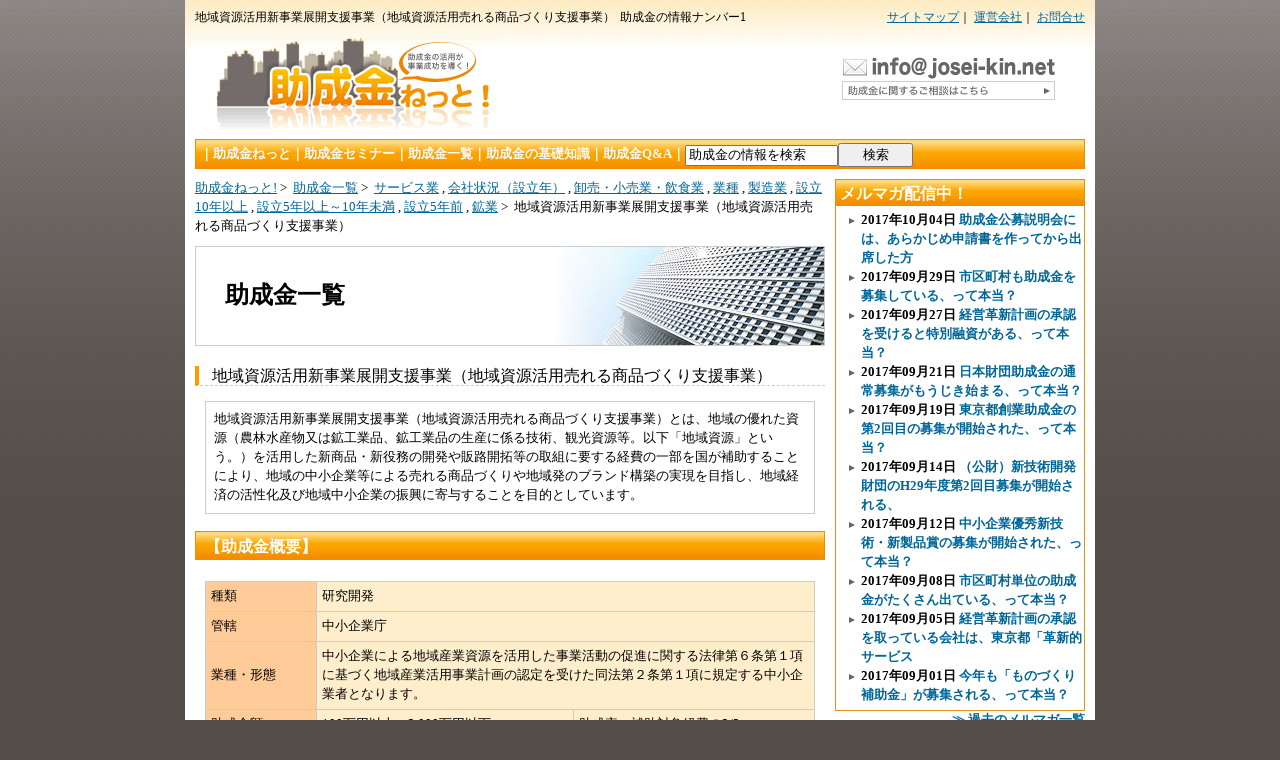

--- FILE ---
content_type: text/html
request_url: http://www.josei-kin.net/search/2012/02/post-194.html
body_size: 21312
content:
<!DOCTYPE html PUBLIC "-//W3C//DTD XHTML 1.0 Transitional//EN" "http://www.w3.org/TR/xhtml1/DTD/xhtml1-transitional.dtd">
<html xmlns="http://www.w3.org/1999/xhtml" lang="ja" xml:lang="ja">
<head>
<meta http-equiv="content-type" content="text/html;charset=utf-8" />
<meta http-equiv="content-script-type" content="javascript" />
<meta http-equiv="content-style-type" content="text/css" />
<title>地域資源活用新事業展開支援事業（地域資源活用売れる商品づくり支援事業） < 設立5年前 < 助成金一覧｜助成金ねっと！</title>
<meta name="keywords" content="地域資源活用新事業展開支援事業（地域資源活用売れる商品づくり支援事業）" />
<meta name="description" content="助成金の情報一覧（地域資源活用新事業展開支援事業（地域資源活用売れる商品づくり支援事業））" />
<link rel="stylesheet" type="text/css" href="http://www.josei-kin.net/css/common.css" />
<link rel="stylesheet" type="text/css" href="http://www.josei-kin.net/css/bottom.css" />
<link rel="stylesheet" type="text/css" href="http://www.josei-kin.net/css/print.css" media="print" />
<script type="text/javascript" src="http://www.josei-kin.net/js/rollover.js"></script>
<link rel="start" href="http://www.josei-kin.net/search/" title="Home" />
<link rel="alternate" type="application/atom+xml" title="Recent Entries" href="http://www.josei-kin.net/search/atom.xml" />

</head>
<body>
<div id="base">

<div id="header">
<h1>地域資源活用新事業展開支援事業（地域資源活用売れる商品づくり支援事業）</h1>
<p class="head-text">助成金の情報ナンバー1</p>
<ul class="head-lt">
<li><a href="http://www.josei-kin.net/sitemap.html">サイトマップ</a>｜</li>
<li><a href="http://www.josei-kin.net/company/index.html">運営会社</a>｜</li>
<li><a href="http://www.josei-kin.net/company/contact.html">お問合せ</a></li>
</ul>
<p class="logo"><a href="http://www.josei-kin.net/"><img src="http://www.josei-kin.net/common/logo.gif" alt="助成金ねっと！" /></a></p>
<p class="head-info"><a href="http://www.josei-kin.net/company/contact.html"><img src="http://www.josei-kin.net/common/header_info.gif" alt="助成金に関するお問合せフォーム" /></a></p>
<div id="navi">
<ul class="menu-lt">
<li>｜<a href="http://www.josei-kin.net/">助成金ねっと</a></li>
<li>｜<a href="http://www.josei-kin.net/seminar/">助成金セミナー</a></li>
<li>｜<a href="http://www.josei-kin.net/search/">助成金一覧</a></li>
<li>｜<a href="http://www.josei-kin.net/kiso/">助成金の基礎知識</a></li>
<li>｜<a href="http://www.josei-kin.net/faq/">助成金Q&amp;A</a>｜</li>
</ul>
<form method="get" action="http://www.josei-kin.net/mt/mt-search.cgi"><input class="n-text" type="text" name="search" value="助成金の情報を検索" onfocus="if(this.value==this.defaultValue){this.value=''}" onblur="if(this.value==''){this.value=this.defaultValue}" /><input class="n-btm" type="submit" value="検索" /></form>
</div>
</div>

<div id="left-box">

<ul class="pan-lt">
<li><a href="http://www.josei-kin.net/">助成金ねっと!</a>&nbsp;&gt;&nbsp;</li>
<li><a href="http://www.josei-kin.net/search/">助成金一覧</a>&nbsp;&gt;&nbsp;</li>
<li><a href="http://www.josei-kin.net/search/gyosyu/service/">サービス業</a> , <a href="http://www.josei-kin.net/search/seturitu/">会社状況（設立年）</a> , <a href="http://www.josei-kin.net/search/gyosyu/wholesale/">卸売・小売業・飲食業</a> , <a href="http://www.josei-kin.net/search/gyosyu/">業種</a> , <a href="http://www.josei-kin.net/search/gyosyu/manufacturing/">製造業</a> , <a href="http://www.josei-kin.net/search/seturitu/ten/">設立10年以上</a> , <a href="http://www.josei-kin.net/search/seturitu/tenago/">設立5年以上～10年未満</a> , <a href="http://www.josei-kin.net/search/seturitu/fiveago/">設立5年前</a> , <a href="http://www.josei-kin.net/search/gyosyu/mining/">鉱業</a>&nbsp;&gt;&nbsp;</li>
<li>地域資源活用新事業展開支援事業（地域資源活用売れる商品づくり支援事業）</li>
</ul>

<h2 class="search-ttl">助成金一覧</h2>

<div class="entry-sbox">

<h3>地域資源活用新事業展開支援事業（地域資源活用売れる商品づくり支援事業）</h3>
<p class="body-sbox">地域資源活用新事業展開支援事業（地域資源活用売れる商品づくり支援事業）とは、地域の優れた資源（農林水産物又は鉱工業品、鉱工業品の生産に係る技術、観光資源等。以下「地域資源」という。）を活用した新商品・新役務の開発や販路開拓等の取組に要する経費の一部を国が補助することにより、地域の中小企業等による売れる商品づくりや地域発のブランド構築の実現を目指し、地域経済の活性化及び地域中小企業の振興に寄与することを目的としています。</p>
<h4>【助成金概要】</h4>

<table class="o-type" summary="助成金概要">
<tr>
<td class="td-100 orange">種類</td>
<td colspan="2">研究開発</td>
</tr>
<tr>
<td class="orange">管轄</td>
<td colspan="2">中小企業庁</td>
</tr>
<tr>
<td class="orange">業種・形態</td>
<td colspan="2">中小企業による地域産業資源を活用した事業活動の促進に関する法律第６条第１項に基づく地域産業活用事業計画の認定を受けた同法第２条第１項に規定する中小企業者となります。</td>
</tr>
<tr>
<td class="orange">助成金額</td>
<td>100万円以上、3,000万円以下</td>
<td class="td-230">助成率：補助対象経費の2/3</td>
</tr>
<tr>
<td class="orange">公募時期</td>
<td colspan="2">2月24日（金曜）～3月16日（金曜）</td>
</tr>
<tr>
<td class="orange">要件・条件の概要</td>
<td colspan="2">【対象となる事業】<br/ ><br/ >
補助対象者が中小企業地域資源活動促進法第６条第１項に基づいて認定された地域産業資源活用事業計画に従って行う事業が対象になります。</td>
</tr>
<tr>
<td class="orange">詳しくは<br />こちらから</td>
<td colspan="2">

<!--a href="" target="_blank"></a-->
<a href="http://www.josei-kin.net/shinsei/">公募型助成金申請スケジュール診断はこちらから＞＞</a><br />
<a href="http://www.josei-kin.net/seminar/benkyokai.html">公募型助成金獲得実践講座はこちらから＞＞</a>
</td>
</tr>
</table>




</div>
<p>
<a href="http://www.josei-kin.net/shinsei/">

<font color=red size=6><strong>●申請スケジュール診断サービス受付中！</strong></font><br /><br />
<strong><font color=red size=5><補助金・助成金コンサルタントによるご面談、<br /><br />　お電話による無料相談つき></font>

</a></strong>
</p>

<br /><br />
<br /><br />

<p>
<br />
<a href="http://www.josei-kin.net/seminar/benkyokai.html">
<strong><font color=red size=6>●公募型補助金助成金獲得実践講座</font><br /><br />
<strong><font color=red size=5><補助金助成金申請を成功に導くセミナーです></font>

</a></strong>
</p>

<ul class="preview-lt">

<li><a href="http://www.josei-kin.net/search/2012/02/post-193.html">&laquo;&nbsp;新連携支援事業（事業化・市場化支援事業）</a></li>｜

<li>地域資源活用新事業展開支援事業（地域資源活用売れる商品づくり支援事業）｜</li>

<li><a href="http://www.josei-kin.net/search/2012/02/post-195.html">農商工等連携対策支援事業（事業化・市場化支援事業）&nbsp;&raquo;</a></li>

</ul>








<div class="new-sbox">
<h3>関連する記事</h3>
<ul class="new-lt">


<li><a href="http://www.josei-kin.net/search/2017/10/29-2-16.html">平成29年度 ちば中小企業元気づくり助成事業【第2回募集】</a></li>







<li><a href="http://www.josei-kin.net/search/2017/10/-3-7.html">東京都 グリーンリース普及促進事業【第3回募集】</a></li>







<li><a href="http://www.josei-kin.net/search/2017/10/post-524.html">津波・原子力災害被災地域雇用創出企業立地補助金（民設商業施設整備型）</a></li>







<li><a href="http://www.josei-kin.net/search/2017/10/29-2-15.html">平成29年度 エネルギー使用合理化等事業者支援事業【第2回募集】</a></li>







<li><a href="http://www.josei-kin.net/search/2017/09/29-2-13.html">平成29年 東京都 革新的事業展開設備投資支援事業【第2回募集】</a></li>







<li><a href="http://www.josei-kin.net/search/2017/09/30.html">第30回 中小企業優秀新技術・新製品賞</a></li>







<li><a href="http://www.josei-kin.net/search/2017/09/29-2-12.html">平成29年度 研究開発助成金・株式保有 【第2回募集】</a></li>







<li><a href="http://www.josei-kin.net/search/2017/08/29-2-11.html">平成29年度 新技術開発助成金【第2回募集】</a></li>







<li><a href="http://www.josei-kin.net/search/2017/08/29-35.html">平成29年度 東京都 成長産業分野の海外展開支援事業</a></li>







<li><a href="http://www.josei-kin.net/search/2017/08/29-2020.html">平成29年度 東京都 次世代イノベーション創出プロジェクト2020助成事業</a></li>



</ul>
</div>





<div id="sem-bn">
<iframe src="http://www.josei-kin.net/seminar-sbox.html" frameborder="0" scrolling="no"> このページはインラインフレームを使用しています。</iframe>
</div>

<div id="bt-under-info">
<a href="http://www.josei-kin.net/company/contact.html"><img src="http://www.josei-kin.net/common/bt_under_info_off.gif" alt="お問合せ" width="243" height="38" /></a>
</div>
<div class="pagetop"><a href="#base"><img src="http://www.josei-kin.net/common/bt_pagetop.gif" alt="ページ上部へ" width="90" height="18" /></a>
</div>

<!--left-box--></div>

<div id="right-box">

<!--<div class="catelist">
<h4>助成金検索（カテゴリ別）</h4>

<ul>

<li><a href="http://www.josei-kin.net/search/seturitu/" title="">会社状況（設立年）</a> [638]



<ul>

<li><a href="http://www.josei-kin.net/search/seturitu/individual/" title="">個人事業主</a> [559]



</li>




<li><a href="http://www.josei-kin.net/search/seturitu/ten/" title="">設立10年以上</a> [699]



</li>




<li><a href="http://www.josei-kin.net/search/seturitu/tenago/" title="">設立5年以上～10年未満</a> [705]



</li>




<li><a href="http://www.josei-kin.net/search/seturitu/fiveago/" title="">設立5年前</a> [712]



</li>
</ul>

</li>




<li><a href="http://www.josei-kin.net/search/gyosyu/" title="">業種</a> [607]



<ul>

<li><a href="http://www.josei-kin.net/search/gyosyu/service/" title="">サービス業</a> [540]



</li>




<li><a href="http://www.josei-kin.net/search/gyosyu/wholesale/" title="">卸売・小売業・飲食業</a> [518]



</li>




<li><a href="http://www.josei-kin.net/search/gyosyu/manufacturing/" title="">製造業</a> [652]



</li>




<li><a href="http://www.josei-kin.net/search/gyosyu/mining/" title="">鉱業</a> [509]



</li>
</ul>

</li>
</ul>

</div>-->

<!--a href="http://www.josei-kin.net/seminar/080107.html"><img src="http://www.josei-kin.net/common/seminar_image.jpg" alt="「助成金を活用した企業成長戦略」無料説明会" /></a-->


<div class="catelist">
<h4><a href="http://www.josei-kin.net/column/">メルマガ配信中！</a></h4>

<ul class="new-lt">

<li>2017年10月04日 <a href="http://www.josei-kin.net/column/2017/10/post-254.html">助成金公募説明会には、あらかじめ申請書を作ってから出席した方</a></li>

<li>2017年09月29日 <a href="http://www.josei-kin.net/column/2017/09/post-253.html">市区町村も助成金を募集している、って本当？</a></li>

<li>2017年09月27日 <a href="http://www.josei-kin.net/column/2017/09/post-252.html">経営革新計画の承認を受けると特別融資がある、って本当？</a></li>

<li>2017年09月21日 <a href="http://www.josei-kin.net/column/2017/09/post-251.html">日本財団助成金の通常募集がもうじき始まる、って本当？</a></li>

<li>2017年09月19日 <a href="http://www.josei-kin.net/column/2017/09/2-18.html">東京都創業助成金の第2回目の募集が開始された、って本当？</a></li>

<li>2017年09月14日 <a href="http://www.josei-kin.net/column/2017/09/h292.html">（公財）新技術開発財団のH29年度第2回目募集が開始される、</a></li>

<li>2017年09月12日 <a href="http://www.josei-kin.net/column/2017/09/post-250.html">中小企業優秀新技術・新製品賞の募集が開始された、って本当？</a></li>

<li>2017年09月08日 <a href="http://www.josei-kin.net/column/2017/09/post-249.html">市区町村単位の助成金がたくさん出ている、って本当？</a></li>

<li>2017年09月05日 <a href="http://www.josei-kin.net/column/2017/09/2000-3.html">経営革新計画の承認を取っている会社は、東京都「革新的サービス</a></li>

<li>2017年09月01日 <a href="http://www.josei-kin.net/column/2017/09/post-248.html">今年も「ものづくり補助金」が募集される、って本当？</a></li>

</ul>

<p align="right"><a href="http://www.josei-kin.net/column/">≫ 過去のメルマガ一覧</a></p>
</div>

<!--<p>　</p>

<table width="250" border="1" cellpadding="10">
<tr>
<td bgcolor="#FFFFCC">

<p>
<a href="http://www.josei-kin.net/joseikin/iryou">
<strong><font size=4>助成金特集<br />病院が活用できる助成金とは</strong>
</a>
</p>

</td>
</tr>
</table>-->
<p>　</p>


<table width="250" border="1" cellpadding="10">
<tr>
<td bgcolor="#FFFFCC">

<p>
<a href="http://www.josei-kin.net/mailmagazine">
<strong><font size=4>メールマガジンのご登録はこちら</strong>
</a>
</p>

</td>
</tr>
</table>

<p>　</p>

<table width="250" border="1" cellpadding="10">
<tr>
<td bgcolor="#FFFFCC">

<p>
<a href="http://www.josei-kin.net/joseikin/npo">
<strong><font size=4>助成金特集<br />NPOが活用できる助成金とは</strong>
</a>
</p>

</td>
</tr>
</table>

<!--
<div class="catelist">
<h4><a href="http://www.josei-kin.net/search/" title="助成金一覧検索（カテゴリ別）">助成金一覧検索（カテゴリ別）</a></h4>
<ul>
<li><a href="http://www.josei-kin.net/search/seturitu/" title="助成金検索会社状況">会社状況（設立年）</a> 
<ul>
<li><a href="http://www.josei-kin.net/search/seturitu/individual/" title="助成金一覧検索個人事業主">個人事業主</a> </li>
<li><a href="http://www.josei-kin.net/search/seturitu/ten/" title="助成金一覧検索設立10年以上">設立10年以上</a> </li>
<li><a href="http://www.josei-kin.net/search/seturitu/tenago/" title="助成金一覧検索設立5-10年">設立5年以上～10年未満</a> </li>
<li><a href="http://www.josei-kin.net/search/seturitu/fiveago/" title="助成金一覧検索設立5年未満">設立5年未満</a> </li>
</ul>
</li>
<li><a href="http://www.josei-kin.net/search/gyosyu/" title="助成金一覧検索業種">業種</a>
<ul>
<li><a href="http://www.josei-kin.net/search/gyosyu/service/" title="助成金一覧検索サービス業">サービス業</a></li>
<li><a href="http://www.josei-kin.net/search/gyosyu/wholesale/" title="助成金一覧検索卸売・小売業・飲食業">卸売・小売業・飲食業</a> </li>
<li><a href="http://www.josei-kin.net/search/gyosyu/manufacturing/" title="助成金一覧検索製造業">製造業</a></li>
<li><a href="http://www.josei-kin.net/search/gyosyu/mining/" title="助成金一覧検索鉱業">鉱業</a> </li>
</ul>
</li>
</ul>
</div>
-->
<p>  </p>
<a href="http://www.josei-kin.net/shien/"><img src="http://www.josei-kin.net/common/bn_shien.jpg" alt="助成金を支援致します。" /></a>
</ul>
<a href="http://www.josei-kin.net/faq/"><img src="http://www.josei-kin.net/common/bn_faq.jpg" alt="助成金に関するよくあるご質問。" /></a>
<h4><a href="http://www.josei-kin.net/kiso/">助成金基礎知識</a></h4>
<ul class="subsidy-lt">
<li><a href="http://www.josei-kin.net/joseikin/" title="助成金とは" >助成金とは</a></li>
<li><a href="http://www.josei-kin.net/joseikin/koyou.html" title="雇用関係の助成金">雇用関係の助成金</a></li>
<li><a href="http://www.josei-kin.net/joseikin/kenkyu.html" title="研究開発型の助成金">研究開発型の助成金</a></li>
<li><a href="http://www.josei-kin.net/joseikin/nagare.html" title="助成金申請の流れ">助成金申請の流れ</a></li>
<li><a href="http://www.josei-kin.net/faq/" title="助成金に関するよくあるご質問"> 助成金に関するよくあるご質問</a> </li>



<!--
 2012.06.12コメントアウト
<li><a href="http://www.josei-kin.net/kouteki/" title="助成金以外の資金調達法"> 助成金以外の資金調達法</a></li>
-->

<li><a href="http://www.josei-kin.net/shien/" title="助成金の申請支援サービスご案内">助成金の申請支援サービスご案内</a> </li>



<!--
 2012.06.12 コメントアウト
<li><a href="http://www.josei-kin.net/joseikin/sogyo02.html" title="創業に使える公的融資・助成金">創業に使える公的融資・助成金</a></li>
-->



<!--
 2012.06.12 コメントアウト
<h4><a href="http://www.josei-kin.net/sogyo/">創業支援特集</a></h4>
<ul class="subsidy-lt">
<li><a href="http://www.josei-kin.net/joseikin/sogyo01.html" title="創業時に活用できる助成金">創業時に活用できる助成金</a></li>
<li><a href="http://www.josei-kin.net/joseikin/sogyo02.html" title="創業融資について">創業融資について</a></li>
<li><a href="http://www.josei-kin.net/joseikin/sogyo03.html" title="失敗しない創業の５箇条">失敗しない創業の５箇条</a></li>
<li><a href="http://www.josei-kin.net/joseikin/sogyo02.html" title="創業に使える公的融資・助成金">創業に使える公的融資・助成金</a></li>
</ul>
<a href="http://www.josei-kin.net/joseikin/sogyo02.html"><img src="http://www.josei-kin.net/common/bn_sogyo.jpg" alt="創業に使える公的資金・助成金" width="250" height="70" /></a>
-->





<!--right-box--></div>

<div id="footer"><ul class="foot-lt"><li>｜<a href="http://www.josei-kin.net/">助成金ねっと</a></li>
<li>｜<a href="http://www.josei-kin.net/seminar/">助成金セミナー</a></li>
<li>｜<a href="http://www.josei-kin.net/search/">助成金一覧</a></li>
<li>｜<a href="http://www.josei-kin.net/kiso/">助成金基礎知識</a></li>
<li>｜<a href="http://www.josei-kin.net/faq/">助成金Q&amp;A</a>｜</li>
</ul>
<ul class="foot-lt"><ul>
<li>｜<a href="http://www.josei-kin.net/joseikin/" title="助成金とは" >助成金とは</a>｜</li>
<li>｜<a href="http://www.josei-kin.net/joseikin/koyou.html" title="雇用関係の助成金" >雇用関係の助成金</a></li>
<li>｜<a href="http://www.josei-kin.net/joseikin/kenkyu.html" title="研究開発型の助成金">研究開発型の助成金</a></li>
<li>｜<a href="http://www.josei-kin.net/joseikin/nagare.html" title="助成金申請の流れ">助成金申請の流れ</a></li>
<li>｜<a href="http://www.josei-kin.net/faq/" title="助成金に関するよくあるご質問"> 助成金に関するよくあるご質問</a></li>
<li>｜<a href="http://www.josei-kin.net/kouteki/" title="助成金以外の資金調達法"> 助成金以外の資金調達法</a>｜</li>
</ul>

<!-- 2012.06.12
<ul class="foot-lt">
<li>｜<a href="http://www.josei-kin.net/shinsei/" title="助成金の申請支援サービスご案内">助成金の申請支援サービスご案内</a></li>
<li>｜<a href="http://www.josei-kin.net/joseikin/sogyo01.html" title="創業時に活用できる助成金">創業時に活用できる助成金</a></li>
<li>｜<a href="http://www.josei-kin.net/joseikin/sogyo02.html" title="創業融資について">創業融資について</a></li>
<li>｜<a href="http://www.josei-kin.net/joseikin/sogyo03.html" title="失敗しない創業の５箇条">失敗しない創業の５箇条</a></li>
<li>｜<a href="http://www.josei-kin.net/joseikin/sogyo02.html" title="創業に使える公的融資・助成金">創業に使える公的融資・助成金</a>｜</li>
</ul>
-->

<ul class="foot-lt">
<li><a href="http://www.josei-kin.net/company/index.html">[運営会社]</a></li>
<li>｜<a href="http://www.josei-kin.net/privacy.html">プライバシーポリシー</a></li>
<li>｜<a href="http://www.josei-kin.net/sitemap.html">サイトマップ</a></li>
</ul>
<p>Copyright(C) 2008 <a href="http://www.josei-kin.net/">助成金ねっと!</a> All Rights Reserved. <a href="http://www.it-networks.co.jp" target="_blank">Powered by IT Networks</a>
</p>
<!--footer-->
</div>


<!--base--></div>
<script type="text/javascript">
var gaJsHost = (("https:" == document.location.protocol) ? "https://ssl." : 
"http://www.");
document.write(unescape("%3Cscript src='" + gaJsHost + 
"google-analytics.com/ga.js' type='text/javascript'%3E%3C/script%3E"));
</script>
<script type="text/javascript">
try {
var pageTracker = _gat._getTracker("UA-1389304-4");
pageTracker._trackPageview();
} catch(err) {}</script>
</body>
</html>

--- FILE ---
content_type: text/html
request_url: http://www.josei-kin.net/seminar-sbox.html
body_size: 1439
content:
<!DOCTYPE html PUBLIC "-//W3C//DTD XHTML 1.0 Transitional//EN" "http://www.w3.org/TR/xhtml1/DTD/xhtml1-transitional.dtd"> 
<html xmlns="http://www.w3.org/1999/xhtml"> 
<head> 
<meta http-equiv="Content-Type" content="text/html; charset=utf-8" /> 
<title>最新の助成金セミナー情報</title> 
<script type="text/javascript" src="http://www.josei-kin.net/js/rollover.js"></script> 
<style type="text/css"> 
<!--
body { margin: 0; padding: 0; font-size: 80%; color: #000; line-height: 150%;}
img {border: none;}
a:visited {color: #969;}
a:link {color: #069;}
a:hover {text-decoration: underline;}
a:active {color: #f00;}
a, p, h1, h2, h3, h4, li, ul,ol{ text-decoration:none; margin:0; padding:0; list-style-type:none;}
div.sm-box{	width: 608px;	border: 1px solid #CCCCCC;	padding: 10px;	background: #F6F6F6;	float:left;}
div.seminar-sbox{	width:380px;	padding:0;	margin:0px 0px 0px 13px;	float:left;}
div.seminar-sbox dl{	margin:0;	padding:0px 0px 0px 0px;	clear:both;}
div.seminar-sbox dl dt{	margin:0;	padding:0px 0px 4px 0px;	font-weight:bold;}
div.seminar-sbox dl dd{	margin:0;	padding:0 0 5px 0;	border-bottom:dashed 1px #ccc;}div.seminar-sbox dl dd a{	text-decoration:underline;}
div.seminar-sbox dl dd a:hover{	text-decoration:none;}
p.free{	margin:0;	padding:0;	float:left;}
p.read{	padding:10px 0 10px 0; font-weight: bold; color:#3366FF ;}
--> 
</style> 
</head> 
<body> 
<!--セミナー情報 終了--> 

</body> 
</html>

--- FILE ---
content_type: text/css
request_url: http://www.josei-kin.net/css/common.css
body_size: 8220
content:
body {
	margin: 0;
	padding: 0;
	background: #544e4b url(../common/body_back.gif) repeat-x left top;
	font-size: 80%;
	line-height: 150%;
	height: auto;
}
img {border: none;}
a:visited {color: #969;}
a:link {color: #069;}
a:hover {text-decoration: underline;}
a:active {color: #f00;}
a, p, h1, h2, h3, h4, h5, h6, li, ul,ol{
     text-decoration:none;
     margin:0;
     padding:0;
     list-style-type:none;
}
#base{
	width: 910px;
	margin: auto;
	background: #fff url(../common/base_back.gif) repeat-x left top;
	height: 100%;
}
/* �w�b�_�[
----------------------------------------------------------- */
#header{
	width:890px;
	margin:0 auto;
	padding:8px 0 0 0;
}
#header h1{
	font-size:12px;
	font-weight:normal;
	float:left;
}
#header p.head-text{
	font-size:12px;
	float:left;
	padding: 0px 0px 0px 5px;
}
#header ul.head-lt{
	font-size:12px;
	text-align:right;
}
#header ul.head-lt li{
	display:inline;
}
#header ul.head-lt li a{
	text-decoration:underline;
}
#header ul.head-lt li a:hover{
	text-decoration:none;
}
#header p.logo{
	padding:10px 0 0 0;
	clear:both;
}
#header p.logo a{
	float:left;
}
#header p.head-info{
	padding:20px 30px 0 0;
	float:right;
}
/* �i�r�Q�[�V����
----------------------------------------------------------- */
#navi{
	margin:0;
	padding:4px 0 0 5px;
	height:26px;
	color:#fff;
	clear:both;
	background: #544e4b url(../common/g_navi_back.gif) no-repeat;
}
#navi ul.menu-lt{
	padding:2px 0 0 0;
	font-weight:bold;
	float:left;
}
#navi ul.menu-lt li{
	float:left;
}
#navi ul.menu-lt li a{
	color:#F9F9F9;
}
#navi form{
	margin:0;
	padding:0;
}
#navi .n-text{
	width:145px;
}
#navi .n-btm{
	width:75px;
}
/* ����
----------------------------------------------------------- */
#left-box{
	width:630px;
	padding:0 0 0 10px;
	float:left;
}
#left-box h3 a{
	text-decoration:none;
	font-size:16px;
	color: #FFFFFF;
	background: #FF9900 url(../common/h3_back.gif);
}
#left-box ul.pan-lt{
	padding:10px 0 0 0;
}
#left-box ul.pan-lt li{
	display:inline;
}
#left-box ul.pan-lt li a{
	text-decoration:underline;
}
#left-box ul.pan-lt li a:hover{
	text-decoration:none;
}
/* �ŐV�̏��������
----------------------------------------------------------- */
div.new-sbox ul.new-lt{
	margin:0;
	padding:0 10px;
	color:#999;
	font-weight:bold;
	font-size:12px;
	clear:both;
}
div.new-sbox ul.new-lt li{
	line-height:230%;
	border-bottom:dashed 1px #ccc;
}
div.new-sbox ul.new-lt li a{
	padding:0 0 0 5px;
	text-decoration:underline;
	font-weight:normal;
}
div.new-sbox ul.new-lt li a:hover{
	text-decoration:none;
}
/* �E��
----------------------------------------------------------- */
#right-box{
	width:250px;
	padding:0 10px 0 0;
	float:right;
}
#right-box div.movie-box{
	width:250px;
	height:230px;
	margin:10px 0 0 0;
	padding:0px;
}
#right-box h4{
	height:22px;
	margin:10px 0 0 0;
	padding:5px 0 0 5px;
	font-size:16px;
	color:#fff;
	background: #FF9900 url(../common/right_h_back.gif) no-repeat;
}
#right-box h4 a{
	color:#fff;

}

#right-box div.catelist iframe{
	height: 540px;
}

/* �J�e�S���[�E���ʂ��Ƃ̃^�C�g��
----------------------------------------------------------- */
#right-box ul.subsidy-lt{
	margin:0;
	padding:5px 0 5px 10px;
	border-right:solid 1px #de9514;
	border-bottom:solid 1px #de9514;
	border-left:solid 1px #de9514;
}
#right-box ul.subsidy-lt li{
	padding:0 0 0 20px;
	line-height:180%;
	background-image:url(../common/arrow.gif);
	background-repeat:no-repeat;
	background-position:0 50%;
}
#right-box img{
	margin:10px 0 0 0;
	padding:0;
}
div.select-sbox{
	margin:0;
	padding:5px 0 5px 10px;
	border-right:solid 1px #de9514;
	border-bottom:solid 1px #de9514;
	border-left:solid 1px #de9514;
}
div.select-sbox select{
	width:150px;
}

/* �������ꗗ�@�J�e�S�����X�g
----------------------------------------------------------- */
#right-box .catelist ul{
	margin:0;
	padding:5px 0 5px 10px;
	border-right:solid 1px #de9514;
	border-bottom:solid 1px #de9514;
	border-left:solid 1px #de9514;
}
#right-box .catelist ul li{
	padding:0 0 0 15px;
	line-height:150%;
	background: url(../common/arrow.gif) no-repeat left 5px;
}
#right-box .catelist ul li ul{
	margin: 0px;
	padding: 0px;
	border-style: none;
}
#right-box .catelist ul li ul li{
	margin: 0px;
	padding: 0px 0px 0px 15px;
	border-style: none;
}
/* right-box  new 
----------------------------------------------------------- */
#right-box .seminarlist {
    background:#FFFFFF;
    border-right:solid 1px #de9514;
	border-bottom:solid 1px #de9514;
	border-left:solid 1px #de9514;
	height:inherit;
}
#right-box .seminarlist ul{
    width:250px;
	height:inherit;
	padding-bottom:20px;
	margin-top:5px;
}
#right-box .seminarlist li{
    width:110px;
	height:14px;
	margin-left:5px;
	margin-top:4px;
	font-size:12px;
	line-height:1.6em;
	padding:0 0 0 10px;
	text-decoration:none;
	color:#333333;
	list-style-type:none;
	float:left;
	background: url(../common/arrow.gif) no-repeat left 5px;
}

#right-box .seminarlist li a{
	width:120px;
	height:14px;
	margin-left:2px;
	font-size:12px;
	line-height:1.6em;
	padding-left:0px;
	text-decoration:none;
	color:#9933CC;
	height:inherit;
}

/* �e�y�[�W�Z�~�i�[�o�i�[
----------------------------------------------------------- */
#sem-bn iframe{
	margin:15px 0px 15px;
	padding:0;
	height: 290px;
	width: 630px;
}
/* �N�C�b�N���⍇��
----------------------------------------------------------- */
#right-box form{
	margin:0;
	padding:0;
}
#right-box p.quick-text{
	padding:10px 0 0 15px;
	border-right:solid 1px #de9514;
	border-left:solid 1px #de9514;
}
#right-box p.quick-text a{
	text-decoration:underline;
}
#right-box p.quick-text a:hover{
	text-decoration:none;
}
#right-box dl.quick-lt{
	margin:0 0 10px 0;
	padding:5px 0 10px 15px;
	border-right:solid 1px #de9514;
	border-bottom:solid 1px #de9514;
	border-left:solid 1px #de9514;
}
#right-box dl.quick-lt dt{
	margin:0;
	padding:0;
}
#right-box dl.quick-lt dd{
	margin:0;
	padding:0;
}
.red{color:#f00;}
.q-text{
	width:150px;
}
.q-area{
	width:150px;
	height:50px;
}
/* �t�b�^�[
----------------------------------------------------------- */
#footer{
	width:890px;
	margin:0 auto;
	padding:20px 0 10px 0;
	border-top:dashed 1px #ccc;
	color:#666;
	clear:both;
}
#footer ul.foot-lt{
	text-align:center;
}
#footer ul.foot-lt li{
	display:inline;
}
#footer ul.foot-lt li a{
	color:#666;
}
#footer p{
	text-align:center;
}
/* ����
----------------------------------------------------------- */
#search-box{
	width:890px;
	margin:0;
	padding:20px 10px;
}
#search-box h2{
	margin:20px 0 10px 0;
	padding:0 0 0 13px;
	border-left:solid 4px #f90;
	font-size:16px;
}
#search-box h3{
	padding:10px 0 0 0;
}
#search-box h3 a{
	text-decoration:underline;
}
#search-box h3 a:hover{
	text-decoration:none;
}
#search-box p{
	padding:5px 0 10px 0;
	border-bottom:solid 1px #eee;
}

/* �ꗗ�����p
----------------------------------------------------------- */
#search-box.ichiran{
	width:630px;
	margin:0;
	padding:20px 0px;
}

#search-box.ichiran h3{
	margin:0;
	padding:8px 10px 15px 10px;
	background-image:url(http://www.josei-kin.net/common/bottom_h_back.gif);
	background-repeat:no-repeat;
	color:#fff;
	font-size:16px;
}
#search-box.ichiran .result {
	margin:10px 0px;
	padding:10px;
	font-size:12px;
	width: 608px;
	border: 1px solid #CCCCCC;
}

#search-box.ichiran .result h4{
	margin:5 0;
	padding:0px 0px 3px;
	border-bottom: 1px dotted #CCCCCC;
}
#search-box.ichiran .result p{
	border-style: none;
	margin: 0px;
	padding: 0px;
}
div.search-sbox dl.sec dt{
	width:140px;
	margin:0 10px 10px 0;
	padding:30px 0;
	text-align:center;
	font-weight:bold;
	background-color:#fd9;
	float:left;
}
div.search-sbox span{
	color: #FF6600;
	font-weight: bold;
}
#search-box.ichiran .content-nav{
	text-align: center;
}



/* �y�[�W�����⍇���{�^��
----------------------------------------------------------- */
#bt-under-info{
	margin:15px 0px 30px;
	padding:0px;
	text-align: center;
	clear: both;
        display:none;
}
/* �y�[�W�㕔�{�^��
----------------------------------------------------------- */
.pagetop{
	margin:15px 0px ;
	padding:0px;
	text-align: right;
}
/*
----------------------------------------------------------- */
div#e_setsumei_bn {
	padding-bottom:50px;
}





.error {
	display: block;
	color: red;
}

--- FILE ---
content_type: text/css
request_url: http://www.josei-kin.net/css/bottom.css
body_size: 13599
content:
/* ����
----------------------------------------------------------- */
#left-box h2{
	width:600px;
	height:60px;
	margin:10px 0 0 0;
	padding:40px 0 0 30px;
	background-repeat:no-repeat;
	font-size:24px;
}
/* �y�������Ƃ�?�z
----------------------------------------------------------- */
#left-box h2.joseikin-ttl{
	background-image:url(http://www.josei-kin.net/joseikin/img/ttl.jpg);
}
/* �y���������z
----------------------------------------------------------- */
#left-box h2.search-ttl{
	background-image:url(http://www.josei-kin.net/search/img/ttl.jpg);
}
/* �y�������Z�~�i�[���z
----------------------------------------------------------- */
#left-box h2.seminar-ttl{
	background-image:url(http://www.josei-kin.net/seminar/img/ttl.jpg);
}
/* �y������Q&A�z
----------------------------------------------------------- */
#left-box h2.faq-ttl{
	background-image:url(http://www.josei-kin.net/faq/img/ttl.jpg);
}
/* �y�^�c��Ёz
----------------------------------------------------------- */
#left-box h2.company-ttl{
	background-image:url(http://www.josei-kin.net/company/img/ttl.jpg);
}

/* ���������
----------------------------------------------------------- */
div.search-sbox{
	margin:20px 0 0 0;
	padding:0;
	background-image:url(http://www.josei-kin.net/img/top_h_search.gif);
	background-position:top left;
	background-repeat:no-repeat;
	clear:both;
}
div.search-sbox h3{
	width:180px;
	height:32px;
	margin:0;
	padding:8px 28px 0 50px;
	text-decoration:none;
	color:#fff;
	font-size:16px;
	float:left;
}
div.search-sbox p{
	padding:6px 0 0 0;
}
div.search-sbox dl{
	height:90px;
	margin:0 0 10px 0;
	padding:0;
	border-bottom:dashed 1px #ccc;
	clear:both;
}
div.search-sbox dl dt{
	width:200px;
	margin:0 10px 10px 0;
	padding:30px 0;
	text-align:center;
	font-weight:bold;
	background-color:#fd9;
	float:left;
}
div.search-sbox dl dd{
	margin:0;
	padding:30px 0;
	float:left;
}
div.search-sbox dl dd a{
	text-decoration:underline;
}
div.search-sbox dl dd a:hover{
	text-decoration:none;
}
div.search-sbox dl.search-lt dd{
	margin:0;
	padding:5px 0 0 0;
	white-space:nowrap;
	float:left;
}
/* �ŐV�̏��������ꗗ
----------------------------------------------------------- */
div.new-sbox{
	margin:10px 0 0 0;
	padding:0 0 15px 0;
	background-image:url(http://www.josei-kin.net/common/bottom_h_back.gif);
	background-repeat:no-repeat;
	clear:both;
}
div.new-sbox h3{
	height:35px;
	margin:0;
	padding:8px 0 0 10px;
	text-decoration:none;
	color:#fff;
	font-size:16px;
}
div.new-sbox p{
	padding:10px 5px 0 0;
	text-align:right;
}
div.new-sbox ul.new-lt li.sbold{
	margin:0;
	padding:5px 0 0 0;
	color:#000;
	font-size:12px;
}
div.tate {
	width: 310px;
	float:left;
	margin: 0px 5px 10px 0px;
}
div.tate under {
	width: 310px;
	float:left;
	margin: 0px 0px 10px 0px;
}
div.tate h3{
	background: #FF9900 url(../common/bottom_h_back_310.gif) no-repeat;
	height:23px;
	margin:0;
	padding:6px 0 0 10px;
	text-decoration:none;
	color:#fff;
	font-size:14px;
}
div.tate p{
	padding:10px 5px 0 0;
	text-align:right;
}
div.tate ul.new-lt li{
	margin:0 0 0 15px;
	padding:5px 0 3px 0px;
	color:#000;
	font-size:12px;
	list-style: circle;
	border-bottom: 1px dotted #CCCCCC;
}

/* �ŐV�̃R�����ꗗ
----------------------------------------------------------- */
div.new-sbox ul#column {
	width: 580px;
	margin-left: 30px;
}
div.new-sbox ul#column li{
	font-size:12px;
	border-bottom: 1px dotted #CCCCCC;
	margin-top: 0;
	margin-right: 0;
	margin-bottom: 0;
	margin-left: 0px;
	padding-top: 5px;
	padding-right: 0;
	padding-bottom: 3px;
	padding-left: 20px;
	background-image: url(../common/arrow.gif);
	background-repeat: no-repeat;
	background-position: left 10px;
}

/* �i�G���g���[�j�v���r���[�A���֑O��
----------------------------------------------------------- */
ul.preview-lt{
	padding:10px 0;
	text-align:center;
}
ul.preview-lt li{
	margin:0;
	padding:0;
	display:inline;
}
/* �������Z�~�i�[���
----------------------------------------------------------- */
div.seminar-sbox{
	margin:20px 0 0 0;
	padding:0 0 20px 0;
	background-image:url(http://www.josei-kin.net/img/top_h_seminar_long.gif);
	background-position:top left;
	background-repeat:no-repeat;
	clear:both;
}
div.seminar-sbox h3{
	width:180px;
	margin:0;
	padding:8px 28px 0 50px;
	text-decoration:none;
	color:#fff;
	font-size:16px;
	float:left;
}
div.seminar-sbox p{
	padding:6px 0 0 0;
}
div.seminar-sbox dl{
	width:610px;
	margin:0;
	padding:20px 10px 0 10px;
	clear:both;
}
div.seminar-sbox dl dt{
	width:610px;
	margin:0;
	padding:8px 0 0 0;
	font-weight:bold;
	clear:both;
}
div.seminar-sbox dl dd{
	width:610px;
	margin:0;
	padding:0 0 8px 0;
	border-bottom:dashed 1px #ccc;
	float:left;
}
div.seminar-sbox dl dd span{
	margin:0;
	float:right;
}
div.seminar-sbox dl dd a{
	text-decoration:underline;
	float:left;
}
div.seminar-sbox dl dd a:hover{
	text-decoration:none;
}
/* �y���ʁz�������Ƃ́H�A�������Z�~�i�[���i�G���g���[�j�A�������ꗗ�i�G���g���[�j
----------------------------------------------------------- */
div.entry-sbox{
	width:630px;
	margin:0;
	padding:20px 0 10px 0;
}
div.entry-sbox-column{
	width:630px;
	margin:0;
	padding:20px 0 10px 0;
}
div.entry-sbox h3{
	margin:0;
	padding:0 0 0 13px;
	border-bottom:dashed 1px #ccc;
	border-left:solid 4px #f90;
	font-size:16px;
	font-weight:normal;
}
div.entry-sbox-column h3{
	border-bottom:dashed 1px #ccc;
	border-left:solid 4px #f90;
	font-size:16px;
	font-weight:bold;
	margin-top: 0;
	margin-right: 0;
	margin-bottom: 20px;
	margin-left: 0;
	padding-top: 0;
	padding-right: 0;
	padding-bottom: 0;
	padding-left: 13px;
}
div.entry-sbox h4{
	margin:0;
	padding:8px 10px 15px 10px;
	background-image:url(http://www.josei-kin.net/common/bottom_h_back.gif);
	background-repeat:no-repeat;
	color:#fff;
	font-size:16px;
}
div.entry-sbox h5{
	margin:0;
	padding:8px 10px 15px 10px;
	font-size:16px;
}
div.entry-sbox h6{
	margin:0;
	padding:8px 10px 15px 10px;
	font-size:12px;
}
div.entry-sbox ul{
	margin:0px 0px 10px 15px;
	padding:0px;
}
div.entry-sbox p{
	padding:0 10px;
}
div.entry-sbox-column p{
	padding:0 10px;
}
div.entry-sbox table.o-type td.orange{
	background-color:#fc9;
}
/* �������Ƃ́H
----------------------------------------------------------- */
div.entry-sbox p.joseikin-text{
	margin:0;
	padding:15px 10px 30px 10px;
}
div.entry-sbox table{
	width:590px;
	margin:25px 10px 10px 10px;
	padding:0;
	border-collapse:collapse;
}
div.entry-sbox table.o-type tr{
	margin:0;
	padding:0;
}
div.entry-sbox table.o-type td{
	margin:0;
	padding:5px;
	border:solid 1px #ccc;
	background-color:#fec;
}
div.entry-sbox table.o-type th{
	margin:0;
	padding:5px;
	border:solid 1px #ccc;
	color:#fff;
	background-color:#f90;
}
div#bt-syurui {
	padding: 0px;
	margin: 0px 10px;
}
div#bt-syurui p{
	float: left;
	padding: 0px 10px 0px 0px;
}
/* �������Z�~�i�[���i�G���g���[�j
----------------------------------------------------------- */
div.entry-sbox p.seminar-img{
	padding:20px 0;
	text-align:center;
}
div.entry-sbox h5{
	padding:15px 10px 5px;
	font-weight:bold;
	font-size:14px;
}
div.entry-sbox p.day{
	padding:0;
	font-weight:bold;
}
div.entry-sbox .light{
	color:#999;
}
div.entry-sbox .bold{
	font-weight:bold;
}
div.entry-sbox .purple{
	color:#936;
}
div.entry-sbox p{
	margin-bottom: 10px;
}
div.entry-sbox .purple-b{
	color:#936;
	font-weight:bold;
}
div.entry-sbox .blue{
	color:#00f;
}
div.entry-sbox .blue-b{
	color:#00f;
	font-weight:bold;
}
div.entry-sbox .red{
	color:#F33;
}
div.entry-sbox .red-b{
	color:#F33;
	font-weight:bold;
}
div.entry-sbox table{
	width:610px;
	margin:10px 10px 25px 10px;
	border-collapse:collapse;
}
div.entry-sbox table td{
	padding:5px;
	border:solid 1px #ccc;
}


div.sm-box-basyo {
	width: 630px;
	clear: both;
	margin: 0px 0px 20px;
}
div.sm-box-basyo img{
}
div.sm-box-basyo table {
	width:305px;
	float:left;
	margin: 0px;
	border-collapse:collapse;
	border-top: 1px solid #FFCC33;
	border-left: 1px solid #FFCC33;
	padding: 0px;
}
div.sm-box-basyo table.left {
	margin: 0px 4px 0px 0px;
}
div.sm-box-basyo table td {
	padding: 3px;
	border-right: 1px solid #FFCC33;
	border-bottom: 1px solid #FFCC33;
	background: #FFFFFF;
}
div.sm-box-basyo table td.date{
	background: #FFECB3;
	font-weight: bold;
	width: 100px;
}
div.sm-box-basyo table td.title{
	background: #999999;
	font-weight: bold;
	width: 70px;
	color: #FF0000;
}
div.sm-box-basyo table td.title-etc {
	background: #999999;
	font-weight: bold;
	width: 70px;
	color: #3366FF;
}
div.sm-box-basyo dl {
	margin:0;
	padding:0px 0px 0px 0px;
	clear:both;
}
div.sm-box-basyo dl dt {
	margin:0;
	padding:0px 0px 4px 0px;
	font-weight:bold;
}
div.sm-box-basyo dl dd {
	margin:0;
	padding:0 0 5px 0;
	border-bottom:dashed 1px #ccc;
}
div.sm-box-basyo dl dd a{
	text-decoration:underline;
}
div.sm-box-basyo dl dd a:hover {
	text-decoration:none;
}
div.sm-box-basyo table { 
	border-collapse:collapse;
}


/* ���⍇���t�H�[��
------------------------------ */
div.entry-sbox form table{
	font-size:13px;
	color:#666;
}
div.entry-sbox form table td.td-center{
	text-align:center;
}
.red{
	color:#f00;
}
.s-text{
	width:200px;
	background:#fff;
	border-right:solid 1px #ccc;
	border-bottom:solid 1px #ccc;
}
.l-text{
	width:250px;
	background:#fff;
	border-right:solid 1px #ccc;
	border-bottom:solid 1px #ccc;
}
.l-area{
	width:250px;
	height:150px;
	background:#fff;
	border-right:solid 1px #ccc;
	border-bottom:solid 1px #ccc;
	font-size:12px;
}
/* �������ꗗ�i�G���g���[�j
----------------------------------------------------------- */
div.entry-sbox p.body-sbox{
	margin:15px 10px;
	padding:8px;
	border:solid 1px #ccc;
}
div.entry-sbox table td.td-100{
	width:100px;
}
div.entry-sbox table td.td-230{
	width:230px;
}
/* ������Q&A
----------------------------------------------------------- */
div.faq-sbox{
	width:610px;
	margin:0;
	padding:20px 10px 10px 10px;
	clear:both;
}
div.faq-sbox h3{
	margin:0;
	padding:0 0 0 13px;
	border-bottom:dashed 1px #ccc;
	border-left:solid 4px #f90;
	font-size:16px;
}
div.faq-sbox h4{
	margin:10px 0px 0px;
	padding:0;
	font-size:16px;
}
div.faq-sbox dl{
	margin:0;
	padding:10px;
}
div.faq-sbox dl dt{
	margin:20px 0 0 0;
	padding:12px 0 28px 55px;
	font-size:17px;
	font-weight:bold;
	background-image:url(http://www.josei-kin.net/faq/img/ai_q.gif);
	background-repeat:no-repeat;
}
div.faq-sbox dl dd{
	margin:0;
	padding:0 0 20px 55px;
	background-image:url(http://www.josei-kin.net/faq/img/ai_a.gif);
	background-repeat:no-repeat;
	border-bottom:dashed 1px #ccc;
}
/* �T�C�g�}�b�v
----------------------------------------------------------- */
ul.site-lt{
	padding:10px 0 0 10px;
	clear:both;
}
#left-box div.pri-sbox ul.site-lt li{
	background: url(../common/arrow.gif) no-repeat left 5px;
	margin: 0px 0px 15px;
	padding: 0px 0px 5px 15px;
	border-bottom: 1px dotted #CCCCCC;
	border-top-style: none;
	border-right-style: none;
	border-left-style: none;
	list-style: none;
}
#left-box div.pri-sbox ul.site-lt li ul li{
	border-style: none;
	background: url(../common/arrow2.gif) no-repeat left 5px;
	margin: 0px;
	padding: 0px 0px 0px 15px;
	list-style: none;
}
/* �v���C�o�V�[�|���V�[
----------------------------------------------------------- */
div.pri-sbox{
	width:610px;
	margin:0;
	padding:20px 10px 10px 10px;
	clear:both;
}
div.pri-sbox h3{
	margin:0;
	padding:0 0 0 13px;
	border-bottom:dashed 1px #ccc;
	border-left:solid 4px #f90;
	font-size:16px;
}
div.pri-sbox h4{
	margin:0 0 5px 0;
	padding:25px 0 0 0;
	border-bottom:dashed 1px #ccc;
	font-size:14px;
	color:#666;
}
#left-box div.pri-sbox ul li{
	list-style: disc;
	margin: 0px 0px 0px 15px;
}
/* �^�c���
----------------------------------------------------------- */
div.pri-sbox dl {
	width:512px;
	border-bottom: 1px solid #ccc;
	border-left: 1px solid #ccc;
}
div.pri-sbox dl dt{
	width:100px;
	padding:5px;
	float:left;
	background-color:#fec;
	border-top: 1px solid #ccc;
	border-right: 1px solid #ccc;
}
div.pri-sbox dl dd{
	width:390px;
	padding:5px;
	border-top: 1px solid #ccc;
	border-right: 1px solid #ccc;
}
div.pri-sbox div#map{
	width: 480px;
	margin: 20px 35px;
	padding: 20px 0px;
	text-align: center;
	border: 1px solid #333333;
}
/* ���⍇��
----------------------------------------------------------- */
div.pri-sbox div#koyou {
	margin:10px 0px;
	text-align: center;
}
div.pri-sbox table{
	width:590px;
	margin:10px 10px 25px 10px;
	border-collapse:collapse;
}
div.pri-sbox table #mail-name,div.pri-sbox table #mail-furigana,div.pri-sbox table #mail-telphone,div.pri-sbox table #mail-fax{
	width:250px;
}
div.pri-sbox table tr td{
	padding:5px;
	border:solid 1px #ccc;
}
div.pri-sbox form table{
	font-size:13px;
	color:#666;
}
div.pri-sbox form table tr td.td-center{
	text-align:center;
}
div.pri-sbox .red{
	color:#f00;
}

/* 2010-01-04�n�Ə�����
----------------------------------------------------------- */
div#sogyo h3{
	margin-bottom: 15px;
	font-weight: bold;
}
div#sogyo table{
	margin-bottom: 60px;
}
div#sogyo p{
	margin-bottom: 30px;
}

--- FILE ---
content_type: text/css
request_url: http://www.josei-kin.net/css/print.css
body_size: 252
content:
#g-navi,#header,#hd-text,#bn-info-under,#contents.bottom #left,#footer,#pankuzu,#bn-info,p.next-page{
display:none;
}
body {
	font-size: 12px;
	color: #000000;
	background: #FFFFFF url(none);
}
img{
	border: none;
}
p{
	width: 80%;
}


